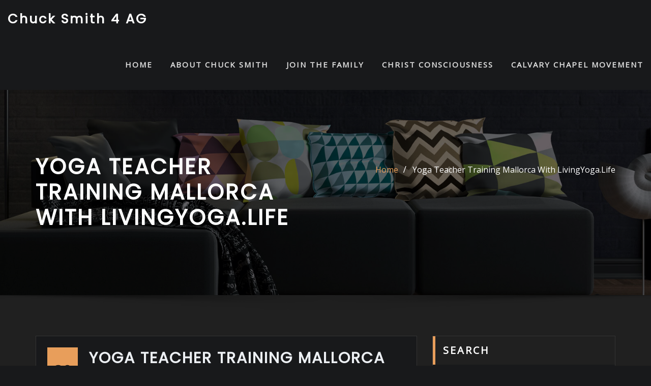

--- FILE ---
content_type: text/css
request_url: https://chucksmith4ag.com/wp-content/themes/interior-decor/style.css?ver=6.9
body_size: 3708
content:
/*
Theme Name: Interior Decor
Theme URI: https://themearile.com/interior-decor-theme/
Template: designexo
Author: ThemeArile
Author URI: https://themearile.com
Description: Interior Decor is a dark stylish and feature-rich multipurpose interior design WordPress theme. Interior Decor can be used to create a range of various websites with WordPress. The theme perfectly suited for interior designers, architecture, business, consultant, finance, corporate, freelancer, agency, business promotion, electrician, industries, education, SEO, construction, fashion, online shop, health & medical, Beauty & spa salons, wedding, photography, gym, lawyer, restaurant, hotel, blog, magazine, travel agency and many other websites compatible. It has some exotic features like clean code, advanced typography, sticky menu, logo upload, header image, Bootstrap 4 framework, built with SEO in mind, and being Mobile-ready, translation ready (WPML, Polylang) and it's built to be beautiful on all screen sizes. This theme supports the best Elementor page builder to create, edit, and updates page designs as per the requirement. Interior Decor also supports popular free and premium WordPress plugins such as Elementor, Yoast SEO, WooCommerce, Contact Form 7, Jetpack, Google Analytics, and much more. Check the demo of Designexo Pro https://themearile.com/designexo-pro-theme/.
Version: 7.1
Tested up to: 6.9
Requires PHP: 5.6
License: GNU General Public License v2 or later
License URI: http://www.gnu.org/licenses/gpl-2.0.html
Text Domain: interior-decor
Tags: one-column, two-columns, right-sidebar, flexible-header, custom-background, custom-header, custom-menu, editor-style, featured-images, footer-widgets, post-formats, theme-options, threaded-comments, rtl-language-support, translation-ready, full-width-template, custom-logo, blog, e-commerce, portfolio
*/

/*--------------------------------------------------
=>> Body Custom Background Css
--------------------------------------------------*/

body.custom-background .theme-bg-dark,
body.custom-background .theme-bg-default, 
body.custom-background .theme-blog.theme-bg-grey {
    background-color: transparent !important;
}

/*--------------------------------------------------
=>> Page Header Area
--------------------------------------------------*/

.theme-page-header-area {
    padding: 7.9375rem 0 7.9375rem 0;
}

/*--------------------------------------------------
=>> Theme Main Slider Three
--------------------------------------------------*/

#theme-main-slider .item {
    height: 780px;
}
.theme-main-slider .overlay {
    background-color: rgba(0,0,0,0.2);
}
.theme-main-slider.vrsn-three .theme-caption-bg {
    width: 65%;
    background-color: rgb(13 10 0 / 75%);
    padding: 1.875rem 1.875rem 2.188rem;
    border-radius: 35px 0px 0px 0px;
}
.theme-main-slider.vrsn-three .theme-slider-content .title-large {
	font-size: 3.7rem;
	letter-spacing: 5px;
}
.theme-main-slider.vrsn-three .theme-slider-content .btn-slider:hover, 
.theme-main-slider.vrsn-three .theme-slider-content .btn-slider:focus {
    border: 2px solid #fff;
    background: #fff;
	color: #333;
}
.theme-main-slider.vrsn-three .owl-item.active .theme-caption-bg {
    animation: 2s .2s fadeInLeft both;
}
@media (max-width: 500px) {
	.theme-main-slider.vrsn-three .theme-caption-bg {
		width: 100%;
	}
	.theme-slider-content .sub-title {
		margin-bottom: 1.3rem;
	}
}

/*--------------------------------------------------
=>> Theme Info Area Two
--------------------------------------------------*/	

.theme-info-area.vrsn-two .media:hover {
    background: #fff;
}
.theme-info-area.vrsn-two i.icon {
	color: #fff;
}
.theme-info-area.vrsn-two .media .theme-info-area-title,
.theme-info-area.vrsn-two .media .theme-info-area-title a {
	color: #fff;
}	
.theme-info-area.vrsn-two .media:hover .theme-info-area-title,
.theme-info-area.vrsn-two .media:hover .theme-info-area-title a, 
.theme-info-area.vrsn-two .media:focus .theme-info-area-title a {
	color: #333333;
}	
.theme-info-area.vrsn-two .media .info-details {
	color: #fff;
}

/*--------------------------------------------------
=>> Theme Service Area Three
--------------------------------------------------*/

.theme-services.vrsn-three .service-content {
	border: 1px solid #333;
	padding: 1.375rem;
    background-color: #18191b;
}
.theme-services.vrsn-three .service-content::before {
	width: 100%;
    height: 0px;
    position: absolute;
    left: 0;
    bottom: 0;
    content: '';
    z-index: -1;
    -webkit-transition: 0.5s;
    transition: 0.5s;
}
.theme-services.vrsn-three .service-content:hover::before {
	height: 100%; 
}
.theme-services.vrsn-three .service-content:hover {
	transform: translateY(-5px);
	-webkit-box-shadow: 0 10px 25px rgb(0 0 0 / 10%);
    -moz-box-shadow: 0 10px 25px rgba(0, 0, 0, 0.1);
    box-shadow: 0 10px 25px rgb(0 0 0 / 10%);
}
.theme-services.vrsn-three .service-content:hover .service-content-thumbnail img {
	-webkit-filter: unset;
   filter: unset;
}
.theme-services.vrsn-three .service-content:hover .service-content-thumbnail a,
.theme-services.vrsn-three .service-content:hover .service-content-thumbnail i.fa {
	color: #ffffff;
}
.theme-services.vrsn-three .service-title a:hover, 
.theme-services.vrsn-three .service-title afocus,
.theme-services.vrsn-three .service-content:hover .service-title a, 
.theme-services.vrsn-three .service-content:focus .service-title a, 
.theme-services.vrsn-three .service-content:hover .service-title {
    color: #fff;
}
.theme-services.vrsn-three .service-content:hover p {
	color: #fff;
}
.theme-services.vrsn-three .service-links a {
    color: #fff;
    display: inline-block;
	font-weight: 600;
}
.theme-services.vrsn-three .service-content:hover .service-links a, 
.theme-services.vrsn-three .service-content:focus .service-links a {
	background: #fff;
	border: 1px solid #fff;
	color: #333333;
}

/*--------------------------------------------------
=>> Theme Project Area Three  
--------------------------------------------------*/

.theme-project.vrsn-three .portfolio-thumbnail {
    text-align: left;
}
.theme-project.vrsn-three .theme-project-content .click-view {
	background-color: rgb(0 0 0 / 85%);
    margin: 0;
    padding: 1.250rem 2.813rem;
    position: absolute;
    width: 100%;
    top: unset;
    -webkit-transform: unset;
    -moz-transform: unset;
    transform: unset;
    left: 0;
    right: 0;
	bottom: 0;
    opacity: 1;
    z-index: 1;
    -webkit-transition: all .4s ease-out;
    -moz-transition: all .4s ease-out;
    transition: all .4s ease-out;    
}
.theme-project .theme-project-content .theme-project-title {
    letter-spacing: 3px !important;
}
.theme-project.vrsn-three .theme-project-content:hover .click-view {
    padding: 1.250rem 1.250rem 2.500rem;
	background-color: transparent;
}
.theme-project.vrsn-three .theme-project-content .theme-project-title {
    margin-bottom: 0rem;
}
.theme-project.vrsn-three .theme-project-content .theme-project-title,
.theme-project.vrsn-three .theme-project-content .theme-project-title a {
	color: #333;
}
.theme-project.vrsn-three .theme-project-content p {
	color: #ddd;
}
.theme-project.vrsn-three .theme-project-content .theme-project-title a:hover, 
.theme-project.vrsn-three .theme-project-content .theme-project-title a:focus,
.theme-project.vrsn-three .theme-project-content:hover .theme-project-title a, 
.theme-project.vrsn-three .theme-project-content:focus .theme-project-title a,
.theme-project.vrsn-three .theme-project-content:hover .theme-project-title, 
.theme-project.vrsn-three .theme-project-content:hover p {
	color: #fff !important;
}
.theme-project.vrsn-three .theme-project-content a.view-popup {
	background-color: #fff;
	color: #000;
    top: 20px;
    opacity: 0;
	right: -50px;
}
.theme-project.vrsn-three .theme-project-content:hover a.view-popup {
    opacity: 1;
    top: 20px;
    right: 0;
}
.theme-project.vrsn-three .btn-dark {
    background: #ffffff;
    border: solid 1px #fff;
    color: #111;
}
.theme-project.vrsn-three .btn-dark:hover, 
.theme-project.vrsn-three .btn-dark:focus {
    background: #111;
    border: solid 1px #111;
    color: #fff;
}

/*--------------------------------------------------
=>> Theme Testimonial Area Three
--------------------------------------------------*/

.theme-testimonial-overlay {
    background-color: rgba(0,0,0,0.6);
}
.theme-testimonial.vrsn-three .testimonial-content.vrsn-two {
	padding: 2.5rem 1.875rem 2.5rem;
	margin-bottom: 2rem;
	text-align: center;
}
.theme-testimonial.vrsn-three .testimonial-content.vrsn-two:hover {
	transform: translateY(-7px);
	-webkit-box-shadow: 0 3px 15px 0 rgb(0 0 0 / 2%);
	-moz-box-shadow: 0 3px 15px 0 rgb(0 0 0 / 2%);
	box-shadow: 0 3px 15px 0 rgb(0 0 0 / 2%);
}
.theme-testimonial.vrsn-three .testimonial-content.vrsn-two::before {
	position: relative;
	top: unset;
	left: unset;
	right: unset;
	display: block;
	padding: 0 0 0.938rem;
	font-size: 1.75rem;
    color: #fff;
}
.theme-testimonial.vrsn-three .testimonial-content.vrsn-two:after {
	content: '';
    width: 29px;
    height: 29px;
    position: absolute;
    bottom: -6px;
    left: 50%;
    z-index: 1;
    -webkit-transform: translateX(-50%) rotate(125deg) skew(-20deg);
    -ms-transform: translateX(-50%) rotate(125deg) skew(-20deg);
    transform: translateX(-50%) rotate(125deg) skew(-20deg);
    -webkit-transition: all .3s ease;
    -ms-transition: all .3s ease;
    transition: all .3s ease;
}
.theme-testimonial.vrsn-three .theme-testimonial-block p {
    color: #ffffff;
	font-size: 1.125rem;
}
.theme-testimonial.vrsn-three .theme-testimonial-block.vrsn-two .media {
	display: block;
    text-align: center;
}
.theme-testimonial.vrsn-three .theme-testimonial-block.vrsn-two .thumbnail {
    margin: 0 auto 1.25rem;
}
.theme-testimonial.vrsn-three .theme-testimonial-block.vrsn-two .thumbnail img {
    margin: 0;
    width: 80px;
    height: 80px;
}
.theme-testimonial.vrsn-three .theme-testimonial-block .name {
    font-size: 1.125rem;
}
.theme-testimonial.vrsn-three .theme-testimonial-block .position {
    font-size: 1rem;
}

/*--------------------------------------------------
=>> Theme Blog Area - Homepage Three
--------------------------------------------------*/

.theme-blog.vrsn-three .post {
	border-bottom: 4px solid #333;
}
.theme-blog.vrsn-three .post:hover {
	-webkit-box-shadow: 0 10px 25px rgb(0 0 0 / 10%);
    -moz-box-shadow: 0 10px 25px rgb(0 0 0 / 10%);
    -ms-box-shadow: 0 10px 25px rgb(0 0 0 / 10%);
    box-shadow: 0 10px 25px rgb(0 0 0 / 10%);
}
.theme-blog.vrsn-three .post-thumbnail {
	padding: 1.375rem 1.375rem 0.5rem;
}
.theme-blog.vrsn-three .post-thumbnail img {
    border-bottom: 4px solid transparent;
	transition: .5s;
    -webkit-transition: .5s;
    -moz-transition: .5s;
    -ms-transition: .5s;
    transform: scale(1.0);
}
.theme-blog.vrsn-three .post:hover .post-thumbnail img {
	transform: scale(1.02);
}
.theme-blog.vrsn-three .media {
	display: block;
}
.theme-blog.vrsn-three .media .posted-on {
    width: auto;
}
.theme-blog.vrsn-three .media .posted-on time.days {
	padding-top: 0;
	font-size: 1rem;
	width: 125px;
	text-align: left;
	padding-left: 18px;
}
.theme-blog.vrsn-three .media .posted-on time.days small.months {
    display: inline-block;
	font-size: 1rem;
	padding: 0.3125rem 0.625rem 0.3125rem 0.625rem;
	width: 65px;
	margin-left: 18px;
}

/*--------------------------------------------------
=>> Blog Section
--------------------------------------------------*/
.entry-content {
    overflow: unset;
}
ul.wp-block-rss { 
	list-style: disc;
}
blockquote:last-child { margin-bottom: 0; }

/*Table Color Styles*/
table, th, td { border: 1px solid #333; }
thead th { border-bottom: 2px solid #333; }
th { background: #202020; color: #fff; }
/*wp-block-calendar*/
.wp-block-calendar table.wp-calendar-table th {
	background: #202020;
}
.wp-block-calendar tbody td, .wp-block-calendar th {
	border: 1px solid #333;
}
.wp-block-calendar tbody td {
	color: #ddd;
}
pre {
	background: #202020;
	color: #fff;
}

/*-----------------------------------------------------
=>> Sidebar Widget Style Css According to WordPress 5.8
-----------------------------------------------------*/

.sidebar .widget .wp-block-group .wp-block-media-text, 
.sidebar .widget .wp-block-group .wp-block-embed,
.sidebar .widget .wp-block-group .wp-block-image, 
.sidebar .widget .wp-block-group .wp-block-file, 
.sidebar .widget .wp-block-group .wp-block-buttons, 
.sidebar .widget .wp-block-group .wp-block-columns, 
.sidebar .widget .wp-block-group .logged-out,
.sidebar .widget .wp-block-group .wp-block-pullquote {
    padding: 1.563rem 1.000rem 1.563rem;
}
.sidebar .widget .wp-block-group .wp-block-latest-comments .wp-block-latest-comments__comment {
	margin-top: 0.500rem;
}
.sidebar .widget .wp-block-group .wp-block-latest-comments article {
	margin-bottom: 0.500rem;
}
.sidebar .widget .wp-block-group .wp-block-latest-comments__comment-meta {
	font-weight: 600;
	line-height: 1.5;
}
.sidebar .widget .wp-block-group .wp-block-latest-comments__comment-excerpt p, 
.sidebar .widget .wp-block-group .wp-block-latest-comments__comment-date {
	font-size: 1rem;
}
.sidebar .widget .wp-block-group .wp-block-latest-comments .wp-block-latest-comments__comment:first-child {
	margin-top: 0;
	padding-top: 0;
}
.sidebar .widget .wp-block-group .wp-block-verse {
	margin: 1.563rem 1.000rem 1.563rem;
	background: #202020;
	color: #ddd;
}
.sidebar .widget .wp-block-group .wp-block-quote, 
.sidebar .widget .wp-block-group .wp-block-separator {
	margin: 1.563rem 1.000rem 1.563rem;
}
.theme-blog .wp-block-latest-comments__comment-meta .wp-block-latest-comments__comment-date, 
.theme-blog .wp-block-latest-comments__comment-excerpt p {
	font-size: 1rem;
}
.sidebar .widget .wp-block-group .wp-block-cover {
	margin: 1.563rem 1.000rem 1.563rem;
	width: 90%;
}
.sidebar .widget .wp-block-search .wp-block-search__label {
    line-height: normal;
}
.sidebar .widget .wp-block-group .wp-block-latest-posts__list.wp-block-latest-posts li a {
	font-weight: 600;
}
.sidebar .widget .wp-block-group .widget.widget_meta {
	margin-bottom: 0;
}
.sidebar .widget .wp-block-group ul li:first-child, 
.sidebar .widget .wp-block-group ol li:first-child {
    padding-top: 0;
}
.sidebar .widget .wp-block-group .wp-block-rss .wp-block-rss__item-title > a {
	font-weight: 600;
}
.sidebar .widget .wp-block-group .wp-block-pullquote {
	margin-bottom: 0;
}
.sidebar .widget .wp-block-group .wp-block-pullquote blockquote {
	margin-top: 0;
	margin-bottom: 0;
}
.sidebar .widget .wp-block-group .wp-block-pullquote p {
    padding-bottom: 0;
}
.sidebar .widget .wp-block-group .wp-block-tag-cloud a:hover, 
.sidebar .widget .wp-block-group .wp-block-tag-cloud a:focus {
    color: #fff !important;
}
.theme-blog .post .wp-block-quote.is-style-large {
	padding: 1.1rem 1.25rem;
}
.sidebar .widget .wp-block-group .wp-block-table {
	padding: 1.563rem 1.000rem 1.563rem;
	margin-bottom: 0;
}
.sidebar .widget .wp-block-group .wp-block-preformatted {
	margin: 1.563rem 1.000rem 1.563rem;
}
.sidebar .widget .wp-block-group .is-nowrap {
	margin: 1.563rem 1.000rem 1.563rem;
}
.sidebar .widget .wp-block-group .is-vertical {
	margin: 1.563rem 1.000rem 1.563rem;
}
.sidebar .widget.widget_block .wp-block-group p {
	padding: 0.78125rem 1.000rem 0.78125rem;
}
.sidebar .widget .wp-block-group ol.wp-block-latest-comments .wp-block-latest-comments__comment-excerpt p {
	padding: 0;
}
.sidebar .widget.widget_block .wp-block-group .wp-block-quote p, 
.sidebar .widget.widget_block .wp-block-group .wp-block-pullquote p {
	padding: 0;
}
.theme-blog .post .entry-content .wp-block-file .wp-block-file__button {
    color: #fff;
    box-shadow: none;
}
.theme-blog .post .entry-content ol.wp-block-latest-comments .wp-block-latest-comments__comment {
	    border-bottom: 1px solid #333;
}
.theme-blog .post .entry-content ol.wp-block-latest-comments .wp-block-latest-comments__comment:last-child {
	    border-bottom: none;
}
.theme-blog .post .entry-content ol.wp-block-latest-comments .wp-block-latest-comments__comment article {
	margin-bottom: 1rem;
}
.sidebar .widget .wp-block-group .is-nowrap p, 
.sidebar .widget .wp-block-group .is-vertical p {
	padding: 0;
}
.sidebar .widget .wp-block-group .wp-block-media-text {
	margin-bottom: 0;
}
.sidebar .widget .wp-block-group .wp-block-image, 
.sidebar .widget .wp-block-group .wp-block-image figcaption {
	margin-bottom: 0;
}
.theme-blog .post .mejs-controls a.mejs-horizontal-volume-slider {
	color: transparent;
}
.theme-blog .post .entry-content ul:last-child {
	margin-bottom: 0;
}
.theme-blog .post .entry-content ol.wp-block-latest-comments {
	padding-left: 2rem;
}
.theme-blog .post .entry-content ul.wp-block-archives {
	margin-left: 1.125rem;
    list-style: disc;
	padding-left: 1.5rem;
}
.theme-blog .post .entry-content ul.wp-block-rss {
    padding-left: 1.5rem;
}
.theme-blog .post .entry-content pre.wp-block-code, 
.theme-blog .post .entry-content pre.wp-block-preformatted {
	background-color: #202020;
	color: #ddd;
}
.theme-blog .post .entry-content .wp-block-verse {
	background-color: #202020;
	color: #ddd;
}
.sidebar .widget .wp-block-pullquote cite {
	z-index: 1;
}
.sidebar .widget .wp-block-group .wp-block-columns {
	margin-bottom: 0;
}
.sidebar .widget .wp-block-group .wp-block-details {
    margin: 1.563rem 1rem 1.563rem;
}
.theme-blog .post .entry-content ul li {
	margin-bottom: 10px;
}
.theme-blog .post .entry-content ul li:last-child {
	margin-bottom: 0;
}
.theme-blog .post .entry-content ol li {
	margin-bottom: 10px;
}
.theme-blog .post .entry-content ol li:last-child {
	margin-bottom: 0;
}
.comment-form .form-submit {
    padding-bottom: 0;
}
.theme-blog .post .entry-content ul {
	padding-left: 1.125rem;
}
.theme-blog .post .entry-content ol {
	padding-left: 1.125rem;
}
.theme-blog .post .entry-content .wp-block-group.has-black-border-color {
	border-color: #333 !important;
}
.theme-blog .post .entry-content ul.wp-block-post-template li.wp-block-post {
    border: none;
    margin-bottom: 1.5rem;
}
.theme-blog .post .entry-content ul.wp-block-post-template li.wp-block-post:hover {
	box-shadow: none;
}
.theme-blog .post .entry-content ul.wp-block-post-template {
    margin-left: 0;
	padding-left: 0;
}
.theme-blog .post .entry-content .wp-block-comment-content p {
	margin-top: 1.5rem;
	margin-bottom: 1.5rem;
}
.theme-blog .post .entry-content ul.wp-block-post-template li.wp-block-post .wp-block-post-date {
    padding-bottom: 1.2rem;
}
.theme-blog .post .entry-content ul.wp-block-latest-posts {
	list-style: disc;
}
.theme-blog .post .wp-block-query-pagination {
	margin-bottom: 1.5rem;
}
.theme-blog .post .entry-content .wp-block-social-links {
	margin-left: 0;
	padding-left: 0;
	list-style: none;
}
.theme-blog .post .entry-content .wp-block-social-links .wp-social-link:last-child {
	margin-bottom: 10px;
}
.theme-blog .post .entry-content .wp-block-social-links .wp-social-link a {
	box-shadow: none;
}
.theme-blog .post .entry-content .wp-block-social-links .wp-social-link a svg path {
  fill: #fff;
}
.sidebar .widget .wp-block-group .wp-block-audio {
	padding: 1.563rem 1.000rem 1.563rem;
}
.wp-block-latest-posts li .wp-block-latest-posts__post-date {
    padding-top: 0.525rem;
}
.theme-blog .post .entry-content ul.wp-block-archives {
    font-weight: 600;
}
.theme-blog .post .entry-content .wp-block-list li a {
	font-weight: 600;
}

/*------------------------------------------------------------
=>> Footer Sidebar Widget Style Css According to WordPress 5.8
------------------------------------------------------------*/

.footer-sidebar .widget .wp-block-group .wp-block-latest-comments .wp-block-latest-comments__comment {
	margin-top: 0.500rem;
}
.footer-sidebar .widget .wp-block-group .wp-block-latest-comments article {
	margin-bottom: 0.500rem;
}
.footer-sidebar .widget .wp-block-group .wp-block-latest-comments__comment-meta {
	font-weight: 600;
}
.footer-sidebar .widget .wp-block-group .wp-block-latest-comments__comment-excerpt p, 
.footer-sidebar .widget .wp-block-group .wp-block-latest-comments__comment-date {
	font-size: 1rem;
}
.footer-sidebar .widget .wp-block-group .wp-block-latest-posts__list.wp-block-latest-posts li a {
	font-weight: 600;
}
.footer-sidebar .widget .wp-block-group ul li:first-child, 
.footer-sidebar .widget .wp-block-group ol li:first-child {
    padding-top: 0px;
}
.footer-sidebar .widget .wp-block-group .wp-block-rss .wp-block-rss__item-title > a {
	font-weight: 600;
}
.footer-sidebar .widget .wp-block-group .wp-block-pullquote p {
    padding-bottom: 0;
}
.footer-sidebar .widget .wp-block-group .wp-block-verse {
	background: #202020;
	color: #cccccc;
}
.footer-sidebar .widget .wp-block-pullquote cite {
	z-index: 1;
}
.footer-sidebar .widget .wp-block-group .is-nowrap h1:after,
.footer-sidebar .widget .wp-block-group .is-nowrap h2:after,
.footer-sidebar .widget .wp-block-group .is-nowrap h3:after,
.footer-sidebar .widget .wp-block-group .is-nowrap h4:after, 
.footer-sidebar .widget .wp-block-group .is-nowrap h5:after, 
.footer-sidebar .widget .wp-block-group .is-nowrap h6:after {
	display: none;
}
.footer-sidebar .widget p a {
    text-decoration: underline !important;
    text-underline-offset: 0.3rem;
    outline: none;
}
.footer-sidebar .widget .wp-block-group .wp-block-tag-cloud a {
    text-decoration: none !important;
}